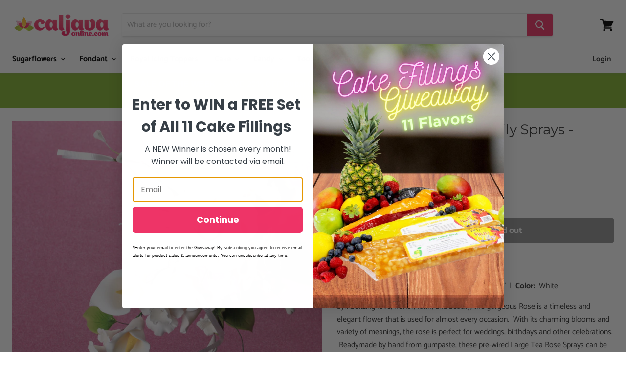

--- FILE ---
content_type: text/javascript; charset=utf-8
request_url: https://caljavaonline.com/collections/sale-of-the-week-roses/products/large-tea-rose-calla-lily-sprays-white.js
body_size: 957
content:
{"id":147797599,"title":"Large Tea Rose \u0026 Calla Lily Sprays - White","handle":"large-tea-rose-calla-lily-sprays-white","description":"\u003cp\u003e\u003cstrong\u003eIncludes:\u003c\/strong\u003e  2 sprays per box  |  \u003cstrong\u003eApprox Size:\u003c\/strong\u003e  6.5\" x 11\"  |  \u003cstrong\u003eColor:\u003c\/strong\u003e  White\u003cbr\u003e\u003c\/p\u003e\n\u003cp\u003eSymbolizing love, honor, faith, and beauty, the gorgeous Rose is a timeless and elegant flower that is used for almost every occasion.  With its charming blooms and variety of meanings, the rose is perfect for weddings, birthdays and other celebrations.  Readymade by hand from gumpaste, these pre-wired Large Tea Rose Sprays can be easily placed on cakes and offer a way of decorating hassle free for both professional and amateur decorators.  Achieve a realistic appearance and make your cakes blossom into beautiful creations.\u003c\/p\u003e","published_at":"2013-07-18T16:34:00-07:00","created_at":"2013-07-18T16:34:07-07:00","vendor":"LIANA KEMBANG TART (INDO)","type":"Gumpaste Flowers","tags":[],"price":9588,"price_min":9588,"price_max":9588,"available":false,"price_varies":false,"compare_at_price":9588,"compare_at_price_min":9588,"compare_at_price_max":9588,"compare_at_price_varies":false,"variants":[{"id":337379589,"title":"Default Title","option1":"Default Title","option2":null,"option3":null,"sku":"MRKWH","requires_shipping":true,"taxable":false,"featured_image":null,"available":false,"name":"Large Tea Rose \u0026 Calla Lily Sprays - White","public_title":null,"options":["Default Title"],"price":9588,"weight":0,"compare_at_price":9588,"inventory_quantity":0,"inventory_management":"shopify","inventory_policy":"deny","barcode":"","requires_selling_plan":false,"selling_plan_allocations":[]}],"images":["\/\/cdn.shopify.com\/s\/files\/1\/0229\/7313\/products\/MRK-WH-1_2ed2d2eb-38fa-4d31-ae1d-5d53cc8df0de.jpg?v=1759252812","\/\/cdn.shopify.com\/s\/files\/1\/0229\/7313\/products\/MRK-WH-2_48a67b43-d633-4ca7-be21-0797f8ed2748.jpg?v=1610498868","\/\/cdn.shopify.com\/s\/files\/1\/0229\/7313\/products\/MRK-WH-3_799653d6-5f81-4467-bef2-3c3af40a9e29.jpg?v=1610498868","\/\/cdn.shopify.com\/s\/files\/1\/0229\/7313\/products\/MRK-WH-1.jpg?v=1610498868","\/\/cdn.shopify.com\/s\/files\/1\/0229\/7313\/products\/MRK-WH-2.jpg?v=1610498868","\/\/cdn.shopify.com\/s\/files\/1\/0229\/7313\/products\/MRK-WH-3.jpg?v=1610498868"],"featured_image":"\/\/cdn.shopify.com\/s\/files\/1\/0229\/7313\/products\/MRK-WH-1_2ed2d2eb-38fa-4d31-ae1d-5d53cc8df0de.jpg?v=1759252812","options":[{"name":"Title","position":1,"values":["Default Title"]}],"url":"\/products\/large-tea-rose-calla-lily-sprays-white","media":[{"alt":"Gumpaste Rose \u0026 Calla Lily spray cake topper perfect for cake decorating fondant cakes \u0026 wedding cakes. Wholesale cake decorating supply. Edible cake decor","id":7824919953468,"position":1,"preview_image":{"aspect_ratio":1.0,"height":1500,"width":1500,"src":"https:\/\/cdn.shopify.com\/s\/files\/1\/0229\/7313\/products\/MRK-WH-1_2ed2d2eb-38fa-4d31-ae1d-5d53cc8df0de.jpg?v=1759252812"},"aspect_ratio":1.0,"height":1500,"media_type":"image","src":"https:\/\/cdn.shopify.com\/s\/files\/1\/0229\/7313\/products\/MRK-WH-1_2ed2d2eb-38fa-4d31-ae1d-5d53cc8df0de.jpg?v=1759252812","width":1500},{"alt":null,"id":7825025859644,"position":2,"preview_image":{"aspect_ratio":1.0,"height":1500,"width":1500,"src":"https:\/\/cdn.shopify.com\/s\/files\/1\/0229\/7313\/products\/MRK-WH-2_48a67b43-d633-4ca7-be21-0797f8ed2748.jpg?v=1610498868"},"aspect_ratio":1.0,"height":1500,"media_type":"image","src":"https:\/\/cdn.shopify.com\/s\/files\/1\/0229\/7313\/products\/MRK-WH-2_48a67b43-d633-4ca7-be21-0797f8ed2748.jpg?v=1610498868","width":1500},{"alt":null,"id":7825076846652,"position":3,"preview_image":{"aspect_ratio":1.0,"height":1500,"width":1500,"src":"https:\/\/cdn.shopify.com\/s\/files\/1\/0229\/7313\/products\/MRK-WH-3_799653d6-5f81-4467-bef2-3c3af40a9e29.jpg?v=1610498868"},"aspect_ratio":1.0,"height":1500,"media_type":"image","src":"https:\/\/cdn.shopify.com\/s\/files\/1\/0229\/7313\/products\/MRK-WH-3_799653d6-5f81-4467-bef2-3c3af40a9e29.jpg?v=1610498868","width":1500},{"alt":"Gumpaste Rose \u0026 Calla Lily spray cake topper perfect for cake decorating fondant cakes \u0026 wedding cakes.  Wholesale cake decorating supply.  Edible cake decor","id":3871539260,"position":4,"preview_image":{"aspect_ratio":1.0,"height":600,"width":600,"src":"https:\/\/cdn.shopify.com\/s\/files\/1\/0229\/7313\/products\/MRK-WH-1.jpg?v=1610498868"},"aspect_ratio":1.0,"height":600,"media_type":"image","src":"https:\/\/cdn.shopify.com\/s\/files\/1\/0229\/7313\/products\/MRK-WH-1.jpg?v=1610498868","width":600},{"alt":"Gumpaste Rose \u0026 Calla Lily spray cake topper perfect for cake decorating fondant cakes \u0026 wedding cakes.  Wholesale cake decorating supply.  Edible cake decor","id":3871572028,"position":5,"preview_image":{"aspect_ratio":1.0,"height":600,"width":600,"src":"https:\/\/cdn.shopify.com\/s\/files\/1\/0229\/7313\/products\/MRK-WH-2.jpg?v=1610498868"},"aspect_ratio":1.0,"height":600,"media_type":"image","src":"https:\/\/cdn.shopify.com\/s\/files\/1\/0229\/7313\/products\/MRK-WH-2.jpg?v=1610498868","width":600},{"alt":"Gumpaste Rose \u0026 Calla Lily spray cake topper perfect for cake decorating fondant cakes \u0026 wedding cakes.  Wholesale cake decorating supply.  Edible cake decor","id":3871604796,"position":6,"preview_image":{"aspect_ratio":1.0,"height":600,"width":600,"src":"https:\/\/cdn.shopify.com\/s\/files\/1\/0229\/7313\/products\/MRK-WH-3.jpg?v=1610498868"},"aspect_ratio":1.0,"height":600,"media_type":"image","src":"https:\/\/cdn.shopify.com\/s\/files\/1\/0229\/7313\/products\/MRK-WH-3.jpg?v=1610498868","width":600}],"requires_selling_plan":false,"selling_plan_groups":[]}